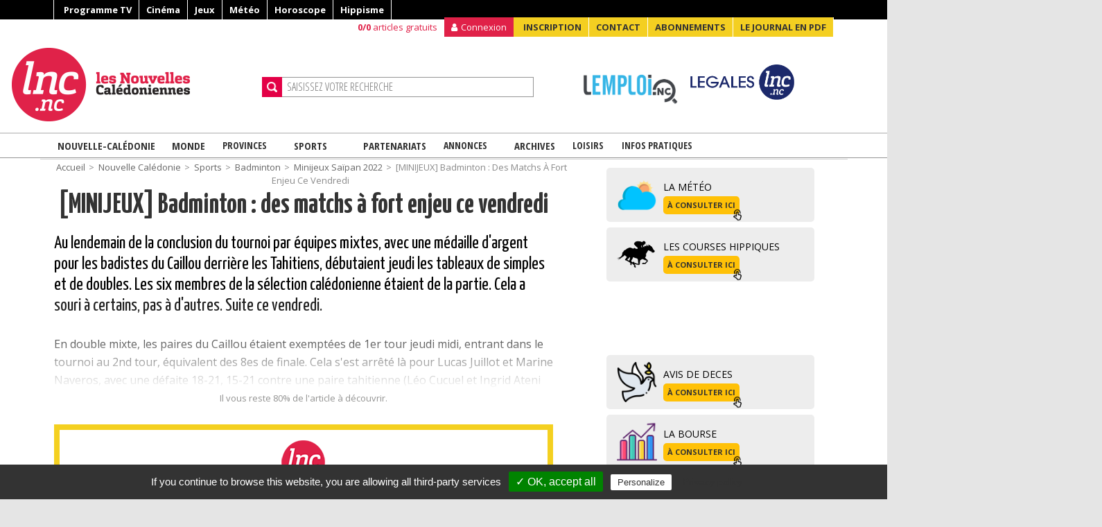

--- FILE ---
content_type: text/html; charset=utf-8
request_url: https://www.google.com/recaptcha/api2/aframe
body_size: 269
content:
<!DOCTYPE HTML><html><head><meta http-equiv="content-type" content="text/html; charset=UTF-8"></head><body><script nonce="lYLBpcybpuWWCkBGPDIzXA">/** Anti-fraud and anti-abuse applications only. See google.com/recaptcha */ try{var clients={'sodar':'https://pagead2.googlesyndication.com/pagead/sodar?'};window.addEventListener("message",function(a){try{if(a.source===window.parent){var b=JSON.parse(a.data);var c=clients[b['id']];if(c){var d=document.createElement('img');d.src=c+b['params']+'&rc='+(localStorage.getItem("rc::a")?sessionStorage.getItem("rc::b"):"");window.document.body.appendChild(d);sessionStorage.setItem("rc::e",parseInt(sessionStorage.getItem("rc::e")||0)+1);localStorage.setItem("rc::h",'1768629727360');}}}catch(b){}});window.parent.postMessage("_grecaptcha_ready", "*");}catch(b){}</script></body></html>

--- FILE ---
content_type: application/javascript; charset=utf-8
request_url: https://epaync.nc/static/js/krypton-client/V4.0/ext/classic.js
body_size: 3057
content:
!function(e){var i={};function r(t){if(i[t])return i[t].exports;var o=i[t]={i:t,l:!1,exports:{}};return e[t].call(o.exports,o,o.exports,r),o.l=!0,o.exports}r.m=e,r.c=i,r.d=function(e,i,t){r.o(e,i)||Object.defineProperty(e,i,{enumerable:!0,get:t})},r.r=function(e){"undefined"!=typeof Symbol&&Symbol.toStringTag&&Object.defineProperty(e,Symbol.toStringTag,{value:"Module"}),Object.defineProperty(e,"__esModule",{value:!0})},r.t=function(e,i){if(1&i&&(e=r(e)),8&i)return e;if(4&i&&"object"==typeof e&&e&&e.__esModule)return e;var t=Object.create(null);if(r.r(t),Object.defineProperty(t,"default",{enumerable:!0,value:e}),2&i&&"string"!=typeof e)for(var o in e)r.d(t,o,function(i){return e[i]}.bind(null,o));return t},r.n=function(e){var i=e&&e.__esModule?function(){return e.default}:function(){return e};return r.d(i,"a",i),i},r.o=function(e,i){return Object.prototype.hasOwnProperty.call(e,i)},r.p="",r(r.s=0)}([function(e,i){let r=[];window.KR_CONFIGURATION={button:{template:"<span>{label} {price}</span>",animation:'<krypton-button-animation type="bubbles" />'},fields:{custom:{template:'\n            <div @show="isVisible" @class="{\'kr-visible\':isVisible}" class="kr-field kr-text kr-field-wrapper">\n                <div class="kr-icon" @class="{\'kr-error\':isInvalid}">\n                    <krypton-icon icon-class="fa fa-{attribute.kr-icon}"></krypton-icon>\n                </div>\n                <div class="kr-input-wrapper">\n                    {slot}\n                </div>\n            </div>\n            ',events:{onMounted:(e,i)=>{i.show(),r.push(i.attr("name"))},onFocus:(e,i,t)=>{if(~r.indexOf(i)){const r=document.querySelector(`[kr-form="${e}"] .kr-field input.kr-theme[name="${i}"]`);r&&r.focus()}},onInput:(e,i,r)=>{const t=((e,i)=>document.querySelector(`[kr-form="${e}"] input.kr-theme[name="${i}"]`))(e,i);if(t){const e=t.parentElement.parentElement.querySelector(".kr-icon");e&&e.classList.remove("kr-error")}}}},checkbox:{type:"switch",template:'\n            <div @show="isVisible" @class="{\'kr-visible\':isVisible}" class="kr-field kr-checkbox kr-checkbox-type-switch">\n                <div class="kr-field-wrapper">\n                    <div class="kr-checkbox-input-wrapper">\n                        <label class="kr-field-control kr-checkbox">\n                            {slot}\n                            <div class="kr-checkbox-control-indicator"></div>\n                            {attribute.label}\n                        </label>\n                    </div>\n                </div>\n            </div>\n            '},radio:{template:'\n        <div @show="isVisible" @class="{\'kr-visible\':isVisible}" class="kr-field kr-radio">\n          {slot}\n          <div class="kr-radio-control-indicator">\n            <div class="kr-checked"></div>\n          </div>\n          <label for="{attribute.id}"> {attribute.label} </label>\n        </div>\n      '},events:{onUpdate:e=>{const i=document.querySelectorAll(".kr-form-error, .kr-icon");if(i)for(let e=0;e<=i.length-1;e++)i[e].classList.remove("kr-form-error-visible"),i[e].classList.remove("kr-error")}}},events:{onCheckoutShow:e=>{const i=document.querySelectorAll(".kr-embedded[kr-popin] .kr-wrapper-custom-field .kr-field");if(i)for(let e=0;e<=i.length-1;e++)i[e].style.display="none"},onCheckoutHide:e=>{const i=document.querySelectorAll(".kr-embedded[kr-popin] .kr-wrapper-custom-field .kr-field");if(i)for(let e=0;e<=i.length-1;e++)i[e].style.display="block"},onPopinClose:e=>{const i=document.querySelector(".kr-form-error");i&&(i.classList.remove("kr-animated"),i.classList.remove("kr-flipInX"),i.classList.remove("kr-form-error-visible"))},onError:e=>{const i=document.querySelector(".kr-form-error");i&&(i.classList.add("kr-animated"),i.classList.add("kr-flipInX"),i.classList.add("kr-form-error-visible"))}},merchant:{header:{image:{type:"logo",src:"[data-uri]"},shopName:{color:"#444",visibility:!0},orderId:{visibility:!1},amount:{visibility:!1},backgroundColor:"#E4E4E4"}},form:{brand:{visibility:!0},placeholdersMinWidth:{securityCode:117},redirection:{header:{closeBtn:{margin:null}}},smartButton:{button:{spinnerVisible:!0}},smartform:{overlay:{logo:{visibility:!0}},modal:{backButton:{height:"46px",$redirect:{height:"46px"}}},radioButton:{visibility:!0}}},popin:{form:{layout:"compact"}},smartform:{merchant:{header:{backgroundColor:"#F4F4F4",orderId:{color:"#444",visibility:!0},amount:{color:"var(--kr-global-color-primary)",visibility:!0}}}},theme:{name:"classic",version:"V4.17.6"},smartForm:{otherPaymentMethods:{grid:{button:{$singlePaymentButton:{threshold:{small:240}},minWidth:60,paddingRight:10,paddingY:5}}}}}}]);
//# sourceMappingURL=classic.js.map

--- FILE ---
content_type: application/javascript
request_url: https://www.lnc.nc/sites/all/themes/lnc2015/js/jquery.menuscrolltofixed.js?t8z0s1
body_size: 1452
content:
(function($){$.isScrollToFixed=function(el){return $(el).data('ScrollToFixed')!==undefined;};$.ScrollToFixed=function(el,options){var base=this;base.$el=$(el);base.el=el;base.$el.data('ScrollToFixed',base);var isReset=false;var target=base.$el;var position;var originalPosition;var originalOffset;var offsetTop=0;var offsetLeft=0;var originalOffsetLeft=-1;var lastOffsetLeft=-1;var spacer=null;var spacerClass;var className;function resetScroll(){target.trigger('preUnfixed.ScrollToFixed');setUnfixed();target.trigger('unfixed.ScrollToFixed');lastOffsetLeft=-1;offsetTop=target.offset().top;offsetLeft=target.offset().left;if(base.options.offsets){offsetLeft+=(target.offset().left-target.position().left);}if(originalOffsetLeft==-1){originalOffsetLeft=offsetLeft;}position=target.css('position');isReset=true;if(base.options.bottom!=-1){target.trigger('preFixed.ScrollToFixed');setFixed();target.trigger('fixed.ScrollToFixed');}}function getLimit(){var limit=base.options.limit;if(!limit)return 0;if(typeof(limit)==='function'){return limit.apply(target);}return limit;}function isFixed(){return position==='fixed';}function isAbsolute(){return position==='absolute';}function isUnfixed(){return!(isFixed()||isAbsolute());}function setFixed(){if(!isFixed()){spacer.css({'display':target.css('display'),'width':target.outerWidth(true),'height':target.outerHeight(true),'float':target.css('float')});cssOptions={'position':'fixed','top':base.options.bottom==-1?getMarginTop():'','bottom':base.options.bottom==-1?'':base.options.bottom,'margin-left':'0px'}
if(!base.options.dontSetWidth){cssOptions['width']=target.width();};target.css(cssOptions);target.addClass('scroll-to-fixed-fixed');if(base.options.className){target.addClass(base.options.className);}position='fixed';}}function setAbsolute(){var top=getLimit();var left=offsetLeft;if(base.options.removeOffsets){left=0;top=top-offsetTop;}cssOptions={'position':'absolute','top':top,'left':left,'margin-left':'0px','bottom':''}
if(!base.options.dontSetWidth){cssOptions['width']=target.width();};target.css(cssOptions);position='absolute';}function setUnfixed(){if(!isUnfixed()){lastOffsetLeft=-1;spacer.css('display','none');target.css({'width':'','position':originalPosition,'left':'','top':originalOffset.top,'margin-left':''});target.removeClass('scroll-to-fixed-fixed');if(base.options.className){target.removeClass(base.options.className);}position=null;}}function setLeft(x){if(x!=lastOffsetLeft){target.css('left',offsetLeft-x);lastOffsetLeft=x;}}function getMarginTop(){var marginTop=base.options.marginTop;if(!marginTop)return 0;if(typeof(marginTop)==='function'){return marginTop.apply(target);}return marginTop;}function checkScroll(){if(!$.isScrollToFixed(target))return;var wasReset=isReset;if(!isReset){resetScroll();}var x=$(window).scrollLeft();var y=$(window).scrollTop();var limit=getLimit();if(base.options.minWidth&&$(window).width()<base.options.minWidth){if(!isUnfixed()||!wasReset){postPosition();target.trigger('preUnfixed.ScrollToFixed');setUnfixed();target.trigger('unfixed.ScrollToFixed');}}else if(base.options.bottom==-1){if(limit>0&&y>=limit-getMarginTop()){if(!isAbsolute()||!wasReset){postPosition();target.trigger('preAbsolute.ScrollToFixed');setAbsolute();target.trigger('unfixed.ScrollToFixed');}}else if(y>=offsetTop-getMarginTop()){if(!isFixed()||!wasReset){postPosition();target.trigger('preFixed.ScrollToFixed');setFixed();lastOffsetLeft=-1;target.trigger('fixed.ScrollToFixed');}setLeft(x);}else{if(!isUnfixed()||!wasReset){postPosition();target.trigger('preUnfixed.ScrollToFixed');setUnfixed();target.trigger('unfixed.ScrollToFixed');}}}else{if(limit>0){if(y+$(window).height()-target.outerHeight(true)>=limit-(getMarginTop()||-getBottom())){if(isFixed()){postPosition();target.trigger('preUnfixed.ScrollToFixed');if(originalPosition==='absolute'){setAbsolute();}else{setUnfixed();}target.trigger('unfixed.ScrollToFixed');}}else{if(!isFixed()){postPosition();target.trigger('preFixed.ScrollToFixed');setFixed();}setLeft(x);target.trigger('fixed.ScrollToFixed');}}else{setLeft(x);}}}function getBottom(){if(!base.options.bottom)return 0;return base.options.bottom;}function postPosition(){var position=target.css('position');if(position=='absolute'){target.trigger('postAbsolute.ScrollToFixed');}else if(position=='fixed'){target.trigger('postFixed.ScrollToFixed');}else{target.trigger('postUnfixed.ScrollToFixed');}}var windowResize=function(event){if(target.is(':visible')){isReset=false;checkScroll();}}
var windowScroll=function(event){checkScroll();}
var isPositionFixedSupported=function(){var container=document.body;if(document.createElement&&container&&container.appendChild&&container.removeChild){var el=document.createElement('div');if(!el.getBoundingClientRect)return null;el.innerHTML='x';el.style.cssText='position:fixed;top:100px;';container.appendChild(el);var originalHeight=container.style.height,originalScrollTop=container.scrollTop;container.style.height='3000px';container.scrollTop=500;var elementTop=el.getBoundingClientRect().top;container.style.height=originalHeight;var isSupported=(elementTop===100);container.removeChild(el);container.scrollTop=originalScrollTop;return isSupported;}return null;}
var preventDefault=function(e){e=e||window.event;if(e.preventDefault){e.preventDefault();}e.returnValue=false;}
base.init=function(){base.options=$.extend({},$.ScrollToFixed.defaultOptions,options);base.$el.css('z-index',base.options.zIndex);spacer=$('<div />');position=target.css('position');originalPosition=target.css('position');originalOffset=$.extend({},target.offset());if(isUnfixed())base.$el.after(spacer);$(window).bind('resize.ScrollToFixed',windowResize);$(window).bind('scroll.ScrollToFixed',windowScroll);if(base.options.preFixed){target.bind('preFixed.ScrollToFixed',base.options.preFixed);}if(base.options.postFixed){target.bind('postFixed.ScrollToFixed',base.options.postFixed);}if(base.options.preUnfixed){target.bind('preUnfixed.ScrollToFixed',base.options.preUnfixed);}if(base.options.postUnfixed){target.bind('postUnfixed.ScrollToFixed',base.options.postUnfixed);}if(base.options.preAbsolute){target.bind('preAbsolute.ScrollToFixed',base.options.preAbsolute);}if(base.options.postAbsolute){target.bind('postAbsolute.ScrollToFixed',base.options.postAbsolute);}if(base.options.fixed){target.bind('fixed.ScrollToFixed',base.options.fixed);}if(base.options.unfixed){target.bind('unfixed.ScrollToFixed',base.options.unfixed);}if(base.options.spacerClass){spacer.addClass(base.options.spacerClass);}target.bind('resize.ScrollToFixed',function(){spacer.height(target.height());});target.bind('scroll.ScrollToFixed',function(){target.trigger('preUnfixed.ScrollToFixed');setUnfixed();target.trigger('unfixed.ScrollToFixed');checkScroll();});target.bind('detach.ScrollToFixed',function(ev){preventDefault(ev);target.trigger('preUnfixed.ScrollToFixed');setUnfixed();target.trigger('unfixed.ScrollToFixed');$(window).unbind('resize.ScrollToFixed',windowResize);$(window).unbind('scroll.ScrollToFixed',windowScroll);target.unbind('.ScrollToFixed');base.$el.removeData('ScrollToFixed');});windowResize();};base.init();};$.ScrollToFixed.defaultOptions={marginTop:0,limit:0,bottom:-1,zIndex:1000};$.fn.scrollToFixed=function(options){return this.each(function(){(new $.ScrollToFixed(this,options));});};})(jQuery);

--- FILE ---
content_type: application/javascript
request_url: https://www.lnc.nc/sites/all/themes/lnc2015/js/datalayerscript.js?t8z0s1
body_size: 982
content:

$(document).ready(function () {
  console.log('datalayer');

  // HOMEPAGE BLOC
  if($('.home').length > 0){
    $('.home .home-image a').click(function(){
      var label = $(this).attr('hparticle');
      window.dataLayer = window.dataLayer || [];
      window.dataLayer.push({
        'event': 'hp',
        'bloc': label
      });	
    });
    $('.home .home-title a').click(function(){
      var label = $(this).attr('hparticle');
      window.dataLayer = window.dataLayer || [];
      window.dataLayer.push({
        'event': 'hp',
        'bloc': label
      });	
    });
  }

  // AUDIENCE BLOC
  if($('.tm_top_menu').length > 0){
      var profile = $('.tm_top_menu').attr('profile');
      var type = $('.tm_top_menu').attr('type');
      window.dataLayer = window.dataLayer || [];
      window.dataLayer.push({
        'profil': profile,
        'type': type
      });	
  
  }
  
  // ARTICLE DETAILS DATALAYER
  if($('.node-type-article').length > 0){
    var categorie = ''; var classeur = ''; var payant = 'Oui';  var longueur = '';   
    if($('.rubrique-1').length > 0) {
        categorie = $('.rubrique-1').text();
    }
    if($('.rubrique-2').length > 0) {
        classeur = $('.rubrique-2').text();
    }
    if($('.dtl').attr('payant') > 0){
        payant = 'Non';
    }
    if($('.dtl').attr('longueur') > 0){
        longueur = $('.dtl').attr('longueur') + ' mots';
    }  
    refer = $('.dtl').attr('refer');
    
    window.dataLayer = window.dataLayer || [];
    window.dataLayer.push({
        'pagetype' : 'article',
        'categorie' : categorie,
        'classeur' : classeur,
        'payant' : payant,
        'longueur' : longueur
    });	
  }
  
  
  // PUBLICITE DATALAYER
  $('.view-habillage-show a').click(function(){
    var label = $(this).attr('href');
    window.dataLayer = window.dataLayer || [];
    window.dataLayer.push({
        'event': 'publicite',
        'bloc': 'habillage',
        'pub': label
    });	
  });
  
  $('.block-advert a').click(function(){
    var label = $(this).attr('href');
    window.dataLayer = window.dataLayer || [];
    window.dataLayer.push({
        'event': 'publicite',
        'bloc': 'sliderdroit',
        'pub': label
    });	
  });
  
  // NEWSLETTER DATALAYER
  $('.mailchimp-signup-subscribe-form input[type=submit]').click(function(){
    window.dataLayer = window.dataLayer || [];
    window.dataLayer.push({
        'event': 'newsletter'
    });	
  });
  
  //COMMERCE DATALAYER
  if($('.confirm-dtl').length > 0){
    var price = $('.confirm-dtl').attr('amount');
    var name = $('.confirm-dtl').attr('name');
    var sku = $('.confirm-dtl').attr('subsid');
    var orderId = $('.confirm-dtl').attr('orderid');
    
    window.dataLayer = window.dataLayer || [];
    window.dataLayer.push({
        'event' : 'transaction',
        'transactionId': orderId,
        'transactionAffiliation': 'Abonnement', 
        'transactionTotal': price,
        'transactionTax': 0,
        'transactionShipping': 0,
        'transactionProducts': [
            {
            'sku': sku,
            'name': name,
            'category': 'Abonnement',
            'price': price,
            'quantity': '1'
            }
        ]
    });	
  }
  
  if($('.confirm-article-dtl').length > 0){
    var price = $('.confirm-article-dtl').attr('amount');
    var orderId = $('.confirm-article-dtl').attr('orderid');
    var name = $('.rubrique-1').text();
    var sku = $('.confirm-article-dtl').attr('title');
    
    window.dataLayer = window.dataLayer || [];
    window.dataLayer.push({
        'event' : 'transaction',
        'transactionId': orderId,
        'transactionAffiliation': 'Article', 
        'transactionTotal': price,
        'transactionTax': 0,
        'transactionShipping': 0,
        'transactionProducts': [
            {
            'sku': sku,
            'name': name,
            'category': 'Article',
            'price': price,
            'quantity': '1'
            }
        ]
    });	
  }
  
  if($('.confirm-pdf-dtl').length > 0){
    var price = $('.confirm-pdf-dtl').attr('amount');
    var orderId = $('.confirm-pdf-dtl').attr('orderid');
    var name = $('.node-title .title a').text();
    var sku = $('.confirm-pdf-dtl').attr('title');
    
    window.dataLayer = window.dataLayer || [];
    window.dataLayer.push({
        'event' : 'transaction',
        'transactionId': orderId,
        'transactionAffiliation': 'Edition', 
        'transactionTotal': price,
        'transactionTax': 0,
        'transactionShipping': 0,
        'transactionProducts': [
            {
            'sku': sku,
            'name': name,
            'category': 'Edition',
            'price': price,
            'quantity': '1'
            }
        ]
    });	
  }
  
  //QIOTA DATALAYER
  $(window).load(function(){

      if($('.qiota').length > 0){
          
        
        if($('.paywall-qiota-content').length > 0){
            window.dataLayer = window.dataLayer || [];
            window.dataLayer.push({
                'event': 'q_paywall_loaded',
                'format': 'abonnement',
            });	
            
            $(document).on('click','.subs-button',function(){
                window.dataLayer = window.dataLayer || [];
                window.dataLayer.push({
                    'event': 'qiota',
                    'format': 'abonnement',
                    'action': 'Je m’abonne',
                });	
            })
        }else{
            if($('.qiota #qiota_newsletter').length > 0){
                window.dataLayer = window.dataLayer || [];
                window.dataLayer.push({
                    'event': 'q_paywall_loaded',
                    'format': 'newsletter',
                });	
                
                $(document).on('click','.q_abo',function(){
                    window.dataLayer = window.dataLayer || [];
                    window.dataLayer.push({
                        'event': 'qiota',
                        'format': 'newsletter',
                        'action': 'Je m\'abonne',
                    });	
                })
                $(document).on('click','#loginIOSbutton2',function(){
                    window.dataLayer = window.dataLayer || [];
                    window.dataLayer.push({
                        'event': 'qiota',
                        'format': 'newsletter',
                        'action': 'Je me connecte',
                    });	
                })

                $(document).on('click','.qiota .c-button',function(){
                    window.dataLayer = window.dataLayer || [];
                    window.dataLayer.push({
                        'event': 'qiota',
                        'format': 'newsletter',
                        'action': 'Merci,j’en profite',
                    });	
                })
                
                
            }else if($('.qiota .mobileHide iframe').length > 0){
                window.dataLayer = window.dataLayer || [];
                window.dataLayer.push({
                    'event': 'q_paywall_loaded',
                    'format': 'video',
                });	
                
                $(document).on('click','.q_abo',function(){
                    window.dataLayer = window.dataLayer || [];
                    window.dataLayer.push({
                        'event': 'qiota',
                        'format': 'video',
                        'action': 'Je m\'abonne',
                    });	
                })
                $(document).on('click','#loginIOSbutton2',function(){
                    window.dataLayer = window.dataLayer || [];
                    window.dataLayer.push({
                        'event': 'qiota',
                        'format': 'video',
                        'action': 'Je me connecte',
                    });	
                })
                $(document).on('click','.q_button',function(){
                    window.dataLayer = window.dataLayer || [];
                    window.dataLayer.push({
                        'event': 'qiota',
                        'format': 'video',
                        'action': 'Merci,j’en profite',
                    });	
                })

            }else {
                window.dataLayer = window.dataLayer || [];
                window.dataLayer.push({
                    'event': 'q_paywall_loaded',
                    'format': 'article',
                });	
                

                $(document).on('click','.q_abo',function(){
                    window.dataLayer = window.dataLayer || [];
                    window.dataLayer.push({
                        'event': 'qiota',
                        'format': 'article',
                        'action': 'Je m\'abonne',
                    });	
                })
                $(document).on('click','#loginIOSbutton2',function(){
                    window.dataLayer = window.dataLayer || [];
                    window.dataLayer.push({
                        'event': 'qiota',
                        'format': 'article',
                        'action': 'Je me connecte',
                    });	
                })
                $(document).on('click','.q_button',function(){
                    window.dataLayer = window.dataLayer || [];
                    window.dataLayer.push({
                        'event': 'qiota',
                        'format': 'article',
                        'action': 'Merci,j’en profite',
                    });	
                })
            }
        }
        
      }
  });
})

--- FILE ---
content_type: application/javascript; charset=UTF-8
request_url: https://lncnc.disqus.com/count-data.js?1=node%2F1387920&ts=1768629719515
body_size: 219
content:
var DISQUSWIDGETS;

if (typeof DISQUSWIDGETS != 'undefined') {
    DISQUSWIDGETS.displayCount({"text":{"and":"et","comments":{"zero":"0","multiple":"{num}","one":"1"}},"counts":[{"id":"node\/1387920","comments":0}]});
}